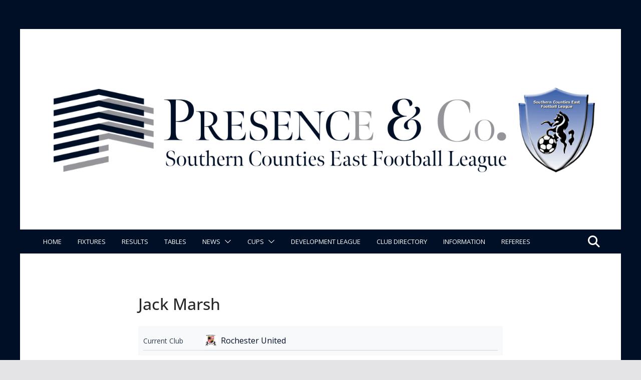

--- FILE ---
content_type: text/html; charset=utf-8
request_url: https://www.google.com/recaptcha/api2/aframe
body_size: 267
content:
<!DOCTYPE HTML><html><head><meta http-equiv="content-type" content="text/html; charset=UTF-8"></head><body><script nonce="AZH_3tBIHil0j_awAEtRCw">/** Anti-fraud and anti-abuse applications only. See google.com/recaptcha */ try{var clients={'sodar':'https://pagead2.googlesyndication.com/pagead/sodar?'};window.addEventListener("message",function(a){try{if(a.source===window.parent){var b=JSON.parse(a.data);var c=clients[b['id']];if(c){var d=document.createElement('img');d.src=c+b['params']+'&rc='+(localStorage.getItem("rc::a")?sessionStorage.getItem("rc::b"):"");window.document.body.appendChild(d);sessionStorage.setItem("rc::e",parseInt(sessionStorage.getItem("rc::e")||0)+1);localStorage.setItem("rc::h",'1768644851337');}}}catch(b){}});window.parent.postMessage("_grecaptcha_ready", "*");}catch(b){}</script></body></html>

--- FILE ---
content_type: text/css
request_url: https://www.scefl.com/wp-content/plugins/football-predictor/css/style.css?ver=206775f15bc301c6acc69e8c66dba783
body_size: 843
content:
@CHARSET "UTF-8";

/**
 * @package Football
 * @author Bigtonni
 */

/* Countdown clock */
.fp_clock {
	text-align:center;
}

.updated, .error {
	border-style:solid;
	border-width:1px;
	margin:10px 0 5px 0;
	padding:0.5em 0 0 1em;
}

.error {
	background-color:#FFEBE8;
	border-color:#CC0000;
}

.updated {
	background-color:#FFFFE0;
	border-color:#E6DB55;
}

.message {
	font-weight:bold;
	text-align: center;
}

.tzClient {
	font-weight:bold;
}

/*
 * Groups results table
 */
 
table.group {
	width:100%;
	border-collapse: collapse;
}

table.group tr.fp-row {
	line-height: 1.7em;
}

table.group th.fp-goal {
	width:9%;
	text-align: center;
	padding-right: 0.5em;
	vertical-align: middle;
}

td.fp-goal {
	text-align: center;
	padding-right: 0.5em;
}

table.group td.fp-user {
	text-align: left;
	padding-left: 0.5em;
}

table.group td.fp-team {
	vertical-align: middle;
	text-align:left;
}

table.group .fp-score {
	text-align:center;
}

table.group img {
	vertical-align: middle;
}

table.group tr.row-header {
	line-height:1.5em;
	background-color: #B3B3B3;
	color:#000;	
}

table.group .fp-points {
	text-align:center;
	padding-right: 0.5em;
}

table.group td.l, table.group th.l {
	text-align:left;
}
table.group td.r, table.group th.r {
	text-align:right;
}

/* Zebra */
table.group tr.alt td, table.group tr.alt th {
	vertical-align: middle;
	border-bottom:1px solid #CCCCCE;
	background:#CCCCCE none repeat scroll 0 0;
	color:#000;	
}
table.group tr.even td, table.group tr.even th {
	vertical-align: middle;
	border-bottom:1px solid #CCCCCE;
	background:#FFFFFF none repeat scroll 0 0;
	color:#000;
}


/*
 * Predictions tables
 */
table.predictor {
	width:100%;
}

table.predictor td.sep {
	border-bottom: 1px solid black;
	text-align: center;
}

table.predictor td.l {
	width:35%;
	text-align:left;
	padding-left:1em;
	vertical-align: middle;
}

table.predictor td.cl {
	width:10%;
	text-align: center;
}

table.predictor td.c {
	width:5%;
	text-align: center;
}

table.predictor td.cr {
	width:10%;
	text-align: center;
}

table.predictor td.cl input {
	width:2.5em;
	text-align:center;
	font-weight: bold;
}

table.predictor td.cr input {
	width:2.5em;
	text-align:center;
	font-weight: bold;
}

table.predictor td.r {
	width:35%;
	text-align:right;
	padding-right:1em;
	vertical-align: middle;
}

table.predictor img {
	vertical-align: middle;
}

table, th, td {
	border: 0;
}

.entry-content td {
	padding: 2px;
	vertical-align: middle;
}

table.knockout {
	margin: 1em 0;
	font-size: 80%;
	width:920px;
}

.entry-content p {
	text-align:justify;
}

.widget h3 {
	margin: 0 0 12px;
}

.fp-team a {
	color: #24890d;
}

.football_flag {
	border:1px solid gray;
}

.message p {
	text-align: center;
	margin-bottom:10px;
}
.predictor input[type="text"]{
    background: #fff;
}
.entry-content .message.updated{display: block;}